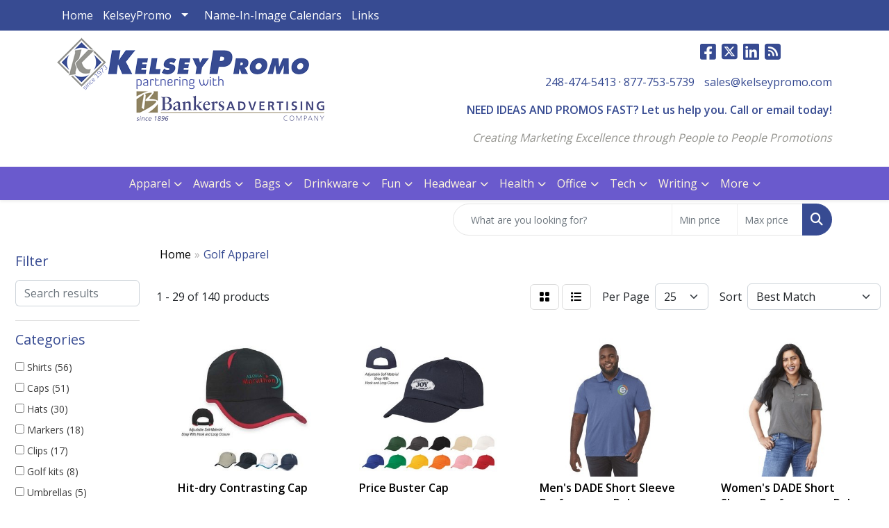

--- FILE ---
content_type: text/html
request_url: https://www.kelseypromo.com/ws/ws.dll/StartSrch?UID=218792&WENavID=19215195
body_size: 14118
content:
<!DOCTYPE html>
<html lang="en"><head>
<meta charset="utf-8">
<meta http-equiv="X-UA-Compatible" content="IE=edge">
<meta name="viewport" content="width=device-width, initial-scale=1">
<!-- The above 3 meta tags *must* come first in the head; any other head content must come *after* these tags -->


<link href="/distsite/styles/8/css/bootstrap.min.css" rel="stylesheet" />
<link href="https://fonts.googleapis.com/css?family=Open+Sans:400,600|Oswald:400,600" rel="stylesheet">
<link href="/distsite/styles/8/css/owl.carousel.min.css" rel="stylesheet">
<link href="/distsite/styles/8/css/nouislider.css" rel="stylesheet">
<!--<link href="/distsite/styles/8/css/menu.css" rel="stylesheet"/>-->
<link href="/distsite/styles/8/css/flexslider.css" rel="stylesheet">
<link href="/distsite/styles/8/css/all.min.css" rel="stylesheet">
<link href="/distsite/styles/8/css/slick/slick.css" rel="stylesheet"/>
<link href="/distsite/styles/8/css/lightbox/lightbox.css" rel="stylesheet"  />
<link href="/distsite/styles/8/css/yamm.css" rel="stylesheet" />
<!-- Custom styles for this theme -->
<link href="/we/we.dll/StyleSheet?UN=218792&Type=WETheme&TS=C45222.7292708333" rel="stylesheet">
<!-- Custom styles for this theme -->
<link href="/we/we.dll/StyleSheet?UN=218792&Type=WETheme-PS&TS=C45222.7292708333" rel="stylesheet">
<style>
html {
  scroll-padding-top: 130px;
}

.vertical-align {
    display: flex;
    align-items: center;
}

@media (min-width: 768px) {
#logo img {
margin-top: 0px;
}
}
</style>

<!-- HTML5 shim and Respond.js for IE8 support of HTML5 elements and media queries -->
<!--[if lt IE 9]>
      <script src="https://oss.maxcdn.com/html5shiv/3.7.3/html5shiv.min.js"></script>
      <script src="https://oss.maxcdn.com/respond/1.4.2/respond.min.js"></script>
    <![endif]-->

</head>

<body style="background:#fff;">


  <!-- Slide-Out Menu -->
  <div id="filter-menu" class="filter-menu">
    <button id="close-menu" class="btn-close"></button>
    <div class="menu-content">
      
<aside class="filter-sidebar">



<div class="filter-section first">
	<h2>Filter</h2>
	 <div class="input-group mb-3">
	 <input type="text" style="border-right:0;" placeholder="Search results" class="form-control text-search-within-results" name="SearchWithinResults" value="" maxlength="100" onkeyup="HandleTextFilter(event);">
	  <label class="input-group-text" style="background-color:#fff;"><a  style="display:none;" href="javascript:void(0);" class="remove-filter" data-toggle="tooltip" title="Clear" onclick="ClearTextFilter();"><i class="far fa-times" aria-hidden="true"></i> <span class="fa-sr-only">x</span></a></label>
	</div>
</div>

<a href="javascript:void(0);" class="clear-filters"  style="display:none;" onclick="ClearDrillDown();">Clear all filters</a>

<div class="filter-section" >
	<h2>Categories</h2>

	<div class="filter-list">

	 <div class="checkbox"><label><input class="filtercheckbox" type="checkbox" name="0|Shirts" ><span> Shirts (56)</span></label></div><div class="checkbox"><label><input class="filtercheckbox" type="checkbox" name="0|Caps" ><span> Caps (51)</span></label></div><div class="checkbox"><label><input class="filtercheckbox" type="checkbox" name="0|Hats" ><span> Hats (30)</span></label></div><div class="checkbox"><label><input class="filtercheckbox" type="checkbox" name="0|Markers" ><span> Markers (18)</span></label></div><div class="checkbox"><label><input class="filtercheckbox" type="checkbox" name="0|Clips" ><span> Clips (17)</span></label></div><div class="checkbox"><label><input class="filtercheckbox" type="checkbox" name="0|Golf kits" ><span> Golf kits (8)</span></label></div><div class="checkbox"><label><input class="filtercheckbox" type="checkbox" name="0|Umbrellas" ><span> Umbrellas (5)</span></label></div><div class="checkbox"><label><input class="filtercheckbox" type="checkbox" name="0|Visors" ><span> Visors (3)</span></label></div><div class="checkbox"><label><input class="filtercheckbox" type="checkbox" name="0|Uniforms" ><span> Uniforms (2)</span></label></div><div class="checkbox"><label><input class="filtercheckbox" type="checkbox" name="0|Bottles" ><span> Bottles (1)</span></label></div><div class="show-filter"><div class="checkbox"><label><input class="filtercheckbox" type="checkbox" name="0|Coats" ><span> Coats (1)</span></label></div><div class="checkbox"><label><input class="filtercheckbox" type="checkbox" name="0|Golf tools" ><span> Golf tools (1)</span></label></div><div class="checkbox"><label><input class="filtercheckbox" type="checkbox" name="0|Hoodies" ><span> Hoodies (1)</span></label></div><div class="checkbox"><label><input class="filtercheckbox" type="checkbox" name="0|Kits-other" ><span> Kits-other (1)</span></label></div><div class="checkbox"><label><input class="filtercheckbox" type="checkbox" name="0|Pants" ><span> Pants (1)</span></label></div><div class="checkbox"><label><input class="filtercheckbox" type="checkbox" name="0|Sweaters" ><span> Sweaters (1)</span></label></div><div class="checkbox"><label><input class="filtercheckbox" type="checkbox" name="0|Sweats" ><span> Sweats (1)</span></label></div></div>

		<!-- wrapper for more filters -->
        <div class="show-filter">

		</div><!-- showfilters -->

	</div>

		<a href="#" class="show-more"  >Show more</a>
</div>


<div class="filter-section" >
	<h2>Features</h2>

		<div class="filter-list">

	  		<div class="checkbox"><label><input class="filtercheckbox" type="checkbox" name="2|Hat" ><span> Hat (36)</span></label></div><div class="checkbox"><label><input class="filtercheckbox" type="checkbox" name="2|Cap" ><span> Cap (23)</span></label></div><div class="checkbox"><label><input class="filtercheckbox" type="checkbox" name="2|Headwear" ><span> Headwear (23)</span></label></div><div class="checkbox"><label><input class="filtercheckbox" type="checkbox" name="2|Ball place keeper" ><span> Ball place keeper (17)</span></label></div><div class="checkbox"><label><input class="filtercheckbox" type="checkbox" name="2|Mark ball place" ><span> Mark ball place (17)</span></label></div><div class="checkbox"><label><input class="filtercheckbox" type="checkbox" name="2|Round" ><span> Round (17)</span></label></div><div class="checkbox"><label><input class="filtercheckbox" type="checkbox" name="2|Summer" ><span> Summer (14)</span></label></div><div class="checkbox"><label><input class="filtercheckbox" type="checkbox" name="2|3/4&quot; ball placement disk" ><span> 3/4&quot; ball placement disk (11)</span></label></div><div class="checkbox"><label><input class="filtercheckbox" type="checkbox" name="2|Head" ><span> Head (11)</span></label></div><div class="checkbox"><label><input class="filtercheckbox" type="checkbox" name="2|Economy hat attachment" ><span> Economy hat attachment (9)</span></label></div><div class="show-filter"><div class="checkbox"><label><input class="filtercheckbox" type="checkbox" name="2|Golf" ><span> Golf (9)</span></label></div><div class="checkbox"><label><input class="filtercheckbox" type="checkbox" name="2|Sport" ><span> Sport (9)</span></label></div><div class="checkbox"><label><input class="filtercheckbox" type="checkbox" name="2|Pre-curved visor" ><span> Pre-curved visor (6)</span></label></div><div class="checkbox"><label><input class="filtercheckbox" type="checkbox" name="2|Adjustable" ><span> Adjustable (5)</span></label></div><div class="checkbox"><label><input class="filtercheckbox" type="checkbox" name="2|Budget" ><span> Budget (5)</span></label></div><div class="checkbox"><label><input class="filtercheckbox" type="checkbox" name="2|Cotton" ><span> Cotton (5)</span></label></div><div class="checkbox"><label><input class="filtercheckbox" type="checkbox" name="2|Low profile" ><span> Low profile (5)</span></label></div><div class="checkbox"><label><input class="filtercheckbox" type="checkbox" name="2|Saver" ><span> Saver (5)</span></label></div><div class="checkbox"><label><input class="filtercheckbox" type="checkbox" name="2|1&quot; ball placement disk" ><span> 1&quot; ball placement disk (4)</span></label></div><div class="checkbox"><label><input class="filtercheckbox" type="checkbox" name="2|6 panel" ><span> 6 panel (4)</span></label></div><div class="checkbox"><label><input class="filtercheckbox" type="checkbox" name="2|Baseball" ><span> Baseball (4)</span></label></div><div class="checkbox"><label><input class="filtercheckbox" type="checkbox" name="2|Baseball cap" ><span> Baseball cap (4)</span></label></div><div class="checkbox"><label><input class="filtercheckbox" type="checkbox" name="2|Cotton twill" ><span> Cotton twill (4)</span></label></div><div class="checkbox"><label><input class="filtercheckbox" type="checkbox" name="2|Embroidered" ><span> Embroidered (4)</span></label></div><div class="checkbox"><label><input class="filtercheckbox" type="checkbox" name="2|Embroidery" ><span> Embroidery (4)</span></label></div><div class="checkbox"><label><input class="filtercheckbox" type="checkbox" name="2|Hat attachment" ><span> Hat attachment (4)</span></label></div><div class="checkbox"><label><input class="filtercheckbox" type="checkbox" name="2|Lid" ><span> Lid (4)</span></label></div><div class="checkbox"><label><input class="filtercheckbox" type="checkbox" name="2|Magic" ><span> Magic (4)</span></label></div><div class="checkbox"><label><input class="filtercheckbox" type="checkbox" name="2|Nickel disk" ><span> Nickel disk (4)</span></label></div><div class="checkbox"><label><input class="filtercheckbox" type="checkbox" name="2|Outdoor" ><span> Outdoor (4)</span></label></div><div class="checkbox"><label><input class="filtercheckbox" type="checkbox" name="2|Retail" ><span> Retail (4)</span></label></div><div class="checkbox"><label><input class="filtercheckbox" type="checkbox" name="2|Two-tone" ><span> Two-tone (4)</span></label></div><div class="checkbox"><label><input class="filtercheckbox" type="checkbox" name="2|Brass" ><span> Brass (3)</span></label></div><div class="checkbox"><label><input class="filtercheckbox" type="checkbox" name="2|Charity tournament" ><span> Charity tournament (3)</span></label></div><div class="checkbox"><label><input class="filtercheckbox" type="checkbox" name="2|Classic hat attachment" ><span> Classic hat attachment (3)</span></label></div><div class="checkbox"><label><input class="filtercheckbox" type="checkbox" name="2|Cotton cap" ><span> Cotton cap (3)</span></label></div><div class="checkbox"><label><input class="filtercheckbox" type="checkbox" name="2|Curved visor" ><span> Curved visor (3)</span></label></div><div class="checkbox"><label><input class="filtercheckbox" type="checkbox" name="2|Duffel bag" ><span> Duffel bag (3)</span></label></div><div class="checkbox"><label><input class="filtercheckbox" type="checkbox" name="2|Golf event" ><span> Golf event (3)</span></label></div><div class="checkbox"><label><input class="filtercheckbox" type="checkbox" name="2|Golf kit" ><span> Golf kit (3)</span></label></div><div class="checkbox"><label><input class="filtercheckbox" type="checkbox" name="2|Golf set" ><span> Golf set (3)</span></label></div><div class="checkbox"><label><input class="filtercheckbox" type="checkbox" name="2|Pearl finish" ><span> Pearl finish (3)</span></label></div><div class="checkbox"><label><input class="filtercheckbox" type="checkbox" name="2|Pearl nickel finish" ><span> Pearl nickel finish (3)</span></label></div><div class="checkbox"><label><input class="filtercheckbox" type="checkbox" name="2|Visor" ><span> Visor (3)</span></label></div><div class="checkbox"><label><input class="filtercheckbox" type="checkbox" name="2|Washed" ><span> Washed (3)</span></label></div><div class="checkbox"><label><input class="filtercheckbox" type="checkbox" name="2|5 panel" ><span> 5 panel (2)</span></label></div><div class="checkbox"><label><input class="filtercheckbox" type="checkbox" name="2|6 panel hat" ><span> 6 panel hat (2)</span></label></div><div class="checkbox"><label><input class="filtercheckbox" type="checkbox" name="2|Black" ><span> Black (2)</span></label></div><div class="checkbox"><label><input class="filtercheckbox" type="checkbox" name="2|Break up" ><span> Break up (2)</span></label></div><div class="checkbox"><label><input class="filtercheckbox" type="checkbox" name="2|Cotton hat" ><span> Cotton hat (2)</span></label></div></div>

			<!-- wrapper for more filters -->
			<div class="show-filter">

			</div><!-- showfilters -->
 		</div>
		<a href="#" class="show-more"  >Show more</a>


</div>


<div class="filter-section" >
	<h2>Colors</h2>

		<div class="filter-list">

		  	<div class="checkbox"><label><input class="filtercheckbox" type="checkbox" name="1|Black" ><span> Black (79)</span></label></div><div class="checkbox"><label><input class="filtercheckbox" type="checkbox" name="1|White" ><span> White (51)</span></label></div><div class="checkbox"><label><input class="filtercheckbox" type="checkbox" name="1|Navy" ><span> Navy (33)</span></label></div><div class="checkbox"><label><input class="filtercheckbox" type="checkbox" name="1|Navy blue" ><span> Navy blue (25)</span></label></div><div class="checkbox"><label><input class="filtercheckbox" type="checkbox" name="1|Red" ><span> Red (23)</span></label></div><div class="checkbox"><label><input class="filtercheckbox" type="checkbox" name="1|Royal blue" ><span> Royal blue (19)</span></label></div><div class="checkbox"><label><input class="filtercheckbox" type="checkbox" name="1|Forest green" ><span> Forest green (16)</span></label></div><div class="checkbox"><label><input class="filtercheckbox" type="checkbox" name="1|New royal" ><span> New royal (15)</span></label></div><div class="checkbox"><label><input class="filtercheckbox" type="checkbox" name="1|Steel gray" ><span> Steel gray (15)</span></label></div><div class="checkbox"><label><input class="filtercheckbox" type="checkbox" name="1|Gray" ><span> Gray (14)</span></label></div><div class="show-filter"><div class="checkbox"><label><input class="filtercheckbox" type="checkbox" name="1|Heather charcoal" ><span> Heather charcoal (14)</span></label></div><div class="checkbox"><label><input class="filtercheckbox" type="checkbox" name="1|Heather black" ><span> Heather black (13)</span></label></div><div class="checkbox"><label><input class="filtercheckbox" type="checkbox" name="1|Heather ink blue" ><span> Heather ink blue (12)</span></label></div><div class="checkbox"><label><input class="filtercheckbox" type="checkbox" name="1|Heather light gray" ><span> Heather light gray (12)</span></label></div><div class="checkbox"><label><input class="filtercheckbox" type="checkbox" name="1|Orange" ><span> Orange (12)</span></label></div><div class="checkbox"><label><input class="filtercheckbox" type="checkbox" name="1|Team red" ><span> Team red (12)</span></label></div><div class="checkbox"><label><input class="filtercheckbox" type="checkbox" name="1|Khaki" ><span> Khaki (11)</span></label></div><div class="checkbox"><label><input class="filtercheckbox" type="checkbox" name="1|Purple" ><span> Purple (10)</span></label></div><div class="checkbox"><label><input class="filtercheckbox" type="checkbox" name="1|Maroon" ><span> Maroon (9)</span></label></div><div class="checkbox"><label><input class="filtercheckbox" type="checkbox" name="1|Carbon" ><span> Carbon (8)</span></label></div><div class="checkbox"><label><input class="filtercheckbox" type="checkbox" name="1|Heather dark charcoal" ><span> Heather dark charcoal (8)</span></label></div><div class="checkbox"><label><input class="filtercheckbox" type="checkbox" name="1|Yellow" ><span> Yellow (8)</span></label></div><div class="checkbox"><label><input class="filtercheckbox" type="checkbox" name="1|Black with black" ><span> Black with black (7)</span></label></div><div class="checkbox"><label><input class="filtercheckbox" type="checkbox" name="1|Blue" ><span> Blue (7)</span></label></div><div class="checkbox"><label><input class="filtercheckbox" type="checkbox" name="1|Heather gray" ><span> Heather gray (7)</span></label></div><div class="checkbox"><label><input class="filtercheckbox" type="checkbox" name="1|Vintage red" ><span> Vintage red (7)</span></label></div><div class="checkbox"><label><input class="filtercheckbox" type="checkbox" name="1|Aspen blue" ><span> Aspen blue (6)</span></label></div><div class="checkbox"><label><input class="filtercheckbox" type="checkbox" name="1|Black with white" ><span> Black with white (6)</span></label></div><div class="checkbox"><label><input class="filtercheckbox" type="checkbox" name="1|Black/steel gray" ><span> Black/steel gray (6)</span></label></div><div class="checkbox"><label><input class="filtercheckbox" type="checkbox" name="1|Black/white" ><span> Black/white (6)</span></label></div><div class="checkbox"><label><input class="filtercheckbox" type="checkbox" name="1|Charcoal" ><span> Charcoal (6)</span></label></div><div class="checkbox"><label><input class="filtercheckbox" type="checkbox" name="1|Green" ><span> Green (6)</span></label></div><div class="checkbox"><label><input class="filtercheckbox" type="checkbox" name="1|Navy/white" ><span> Navy/white (6)</span></label></div><div class="checkbox"><label><input class="filtercheckbox" type="checkbox" name="1|Olympic blue" ><span> Olympic blue (6)</span></label></div><div class="checkbox"><label><input class="filtercheckbox" type="checkbox" name="1|Vintage navy" ><span> Vintage navy (6)</span></label></div><div class="checkbox"><label><input class="filtercheckbox" type="checkbox" name="1|White with white" ><span> White with white (6)</span></label></div><div class="checkbox"><label><input class="filtercheckbox" type="checkbox" name="1|Gold" ><span> Gold (5)</span></label></div><div class="checkbox"><label><input class="filtercheckbox" type="checkbox" name="1|Navy blue with white" ><span> Navy blue with white (5)</span></label></div><div class="checkbox"><label><input class="filtercheckbox" type="checkbox" name="1|White with black" ><span> White with black (5)</span></label></div><div class="checkbox"><label><input class="filtercheckbox" type="checkbox" name="1|Brown" ><span> Brown (4)</span></label></div><div class="checkbox"><label><input class="filtercheckbox" type="checkbox" name="1|Burnt orange" ><span> Burnt orange (4)</span></label></div><div class="checkbox"><label><input class="filtercheckbox" type="checkbox" name="1|Dark citron green" ><span> Dark citron green (4)</span></label></div><div class="checkbox"><label><input class="filtercheckbox" type="checkbox" name="1|Gray with black" ><span> Gray with black (4)</span></label></div><div class="checkbox"><label><input class="filtercheckbox" type="checkbox" name="1|Invictus heather" ><span> Invictus heather (4)</span></label></div><div class="checkbox"><label><input class="filtercheckbox" type="checkbox" name="1|Lavender purple" ><span> Lavender purple (4)</span></label></div><div class="checkbox"><label><input class="filtercheckbox" type="checkbox" name="1|Loden" ><span> Loden (4)</span></label></div><div class="checkbox"><label><input class="filtercheckbox" type="checkbox" name="1|Olympic blue/steel gray" ><span> Olympic blue/steel gray (4)</span></label></div><div class="checkbox"><label><input class="filtercheckbox" type="checkbox" name="1|Royal" ><span> Royal (4)</span></label></div><div class="checkbox"><label><input class="filtercheckbox" type="checkbox" name="1|Royal/white" ><span> Royal/white (4)</span></label></div><div class="checkbox"><label><input class="filtercheckbox" type="checkbox" name="1|Saffron" ><span> Saffron (4)</span></label></div></div>


			<!-- wrapper for more filters -->
			<div class="show-filter">

			</div><!-- showfilters -->

		  </div>

		<a href="#" class="show-more"  >Show more</a>
</div>


<div class="filter-section"  >
	<h2>Price Range</h2>
	<div class="filter-price-wrap">
		<div class="filter-price-inner">
			<div class="input-group">
				<span class="input-group-text input-group-text-white">$</span>
				<input type="text" class="form-control form-control-sm filter-min-prices" name="min-prices" value="" placeholder="Min" onkeyup="HandlePriceFilter(event);">
			</div>
			<div class="input-group">
				<span class="input-group-text input-group-text-white">$</span>
				<input type="text" class="form-control form-control-sm filter-max-prices" name="max-prices" value="" placeholder="Max" onkeyup="HandlePriceFilter(event);">
			</div>
		</div>
		<a href="javascript:void(0)" onclick="SetPriceFilter();" ><i class="fa-solid fa-chevron-right"></i></a>
	</div>
</div>

<div class="filter-section"   >
	<h2>Quantity</h2>
	<div class="filter-price-wrap mb-2">
		<input type="text" class="form-control form-control-sm filter-quantity" value="" placeholder="Qty" onkeyup="HandleQuantityFilter(event);">
		<a href="javascript:void(0)" onclick="SetQuantityFilter();"><i class="fa-solid fa-chevron-right"></i></a>
	</div>
</div>




	</aside>

    </div>
</div>




	<div class="container-fluid">
		<div class="row">

			<div class="col-md-3 col-lg-2">
        <div class="d-none d-md-block">
          <div id="desktop-filter">
            
<aside class="filter-sidebar">



<div class="filter-section first">
	<h2>Filter</h2>
	 <div class="input-group mb-3">
	 <input type="text" style="border-right:0;" placeholder="Search results" class="form-control text-search-within-results" name="SearchWithinResults" value="" maxlength="100" onkeyup="HandleTextFilter(event);">
	  <label class="input-group-text" style="background-color:#fff;"><a  style="display:none;" href="javascript:void(0);" class="remove-filter" data-toggle="tooltip" title="Clear" onclick="ClearTextFilter();"><i class="far fa-times" aria-hidden="true"></i> <span class="fa-sr-only">x</span></a></label>
	</div>
</div>

<a href="javascript:void(0);" class="clear-filters"  style="display:none;" onclick="ClearDrillDown();">Clear all filters</a>

<div class="filter-section" >
	<h2>Categories</h2>

	<div class="filter-list">

	 <div class="checkbox"><label><input class="filtercheckbox" type="checkbox" name="0|Shirts" ><span> Shirts (56)</span></label></div><div class="checkbox"><label><input class="filtercheckbox" type="checkbox" name="0|Caps" ><span> Caps (51)</span></label></div><div class="checkbox"><label><input class="filtercheckbox" type="checkbox" name="0|Hats" ><span> Hats (30)</span></label></div><div class="checkbox"><label><input class="filtercheckbox" type="checkbox" name="0|Markers" ><span> Markers (18)</span></label></div><div class="checkbox"><label><input class="filtercheckbox" type="checkbox" name="0|Clips" ><span> Clips (17)</span></label></div><div class="checkbox"><label><input class="filtercheckbox" type="checkbox" name="0|Golf kits" ><span> Golf kits (8)</span></label></div><div class="checkbox"><label><input class="filtercheckbox" type="checkbox" name="0|Umbrellas" ><span> Umbrellas (5)</span></label></div><div class="checkbox"><label><input class="filtercheckbox" type="checkbox" name="0|Visors" ><span> Visors (3)</span></label></div><div class="checkbox"><label><input class="filtercheckbox" type="checkbox" name="0|Uniforms" ><span> Uniforms (2)</span></label></div><div class="checkbox"><label><input class="filtercheckbox" type="checkbox" name="0|Bottles" ><span> Bottles (1)</span></label></div><div class="show-filter"><div class="checkbox"><label><input class="filtercheckbox" type="checkbox" name="0|Coats" ><span> Coats (1)</span></label></div><div class="checkbox"><label><input class="filtercheckbox" type="checkbox" name="0|Golf tools" ><span> Golf tools (1)</span></label></div><div class="checkbox"><label><input class="filtercheckbox" type="checkbox" name="0|Hoodies" ><span> Hoodies (1)</span></label></div><div class="checkbox"><label><input class="filtercheckbox" type="checkbox" name="0|Kits-other" ><span> Kits-other (1)</span></label></div><div class="checkbox"><label><input class="filtercheckbox" type="checkbox" name="0|Pants" ><span> Pants (1)</span></label></div><div class="checkbox"><label><input class="filtercheckbox" type="checkbox" name="0|Sweaters" ><span> Sweaters (1)</span></label></div><div class="checkbox"><label><input class="filtercheckbox" type="checkbox" name="0|Sweats" ><span> Sweats (1)</span></label></div></div>

		<!-- wrapper for more filters -->
        <div class="show-filter">

		</div><!-- showfilters -->

	</div>

		<a href="#" class="show-more"  >Show more</a>
</div>


<div class="filter-section" >
	<h2>Features</h2>

		<div class="filter-list">

	  		<div class="checkbox"><label><input class="filtercheckbox" type="checkbox" name="2|Hat" ><span> Hat (36)</span></label></div><div class="checkbox"><label><input class="filtercheckbox" type="checkbox" name="2|Cap" ><span> Cap (23)</span></label></div><div class="checkbox"><label><input class="filtercheckbox" type="checkbox" name="2|Headwear" ><span> Headwear (23)</span></label></div><div class="checkbox"><label><input class="filtercheckbox" type="checkbox" name="2|Ball place keeper" ><span> Ball place keeper (17)</span></label></div><div class="checkbox"><label><input class="filtercheckbox" type="checkbox" name="2|Mark ball place" ><span> Mark ball place (17)</span></label></div><div class="checkbox"><label><input class="filtercheckbox" type="checkbox" name="2|Round" ><span> Round (17)</span></label></div><div class="checkbox"><label><input class="filtercheckbox" type="checkbox" name="2|Summer" ><span> Summer (14)</span></label></div><div class="checkbox"><label><input class="filtercheckbox" type="checkbox" name="2|3/4&quot; ball placement disk" ><span> 3/4&quot; ball placement disk (11)</span></label></div><div class="checkbox"><label><input class="filtercheckbox" type="checkbox" name="2|Head" ><span> Head (11)</span></label></div><div class="checkbox"><label><input class="filtercheckbox" type="checkbox" name="2|Economy hat attachment" ><span> Economy hat attachment (9)</span></label></div><div class="show-filter"><div class="checkbox"><label><input class="filtercheckbox" type="checkbox" name="2|Golf" ><span> Golf (9)</span></label></div><div class="checkbox"><label><input class="filtercheckbox" type="checkbox" name="2|Sport" ><span> Sport (9)</span></label></div><div class="checkbox"><label><input class="filtercheckbox" type="checkbox" name="2|Pre-curved visor" ><span> Pre-curved visor (6)</span></label></div><div class="checkbox"><label><input class="filtercheckbox" type="checkbox" name="2|Adjustable" ><span> Adjustable (5)</span></label></div><div class="checkbox"><label><input class="filtercheckbox" type="checkbox" name="2|Budget" ><span> Budget (5)</span></label></div><div class="checkbox"><label><input class="filtercheckbox" type="checkbox" name="2|Cotton" ><span> Cotton (5)</span></label></div><div class="checkbox"><label><input class="filtercheckbox" type="checkbox" name="2|Low profile" ><span> Low profile (5)</span></label></div><div class="checkbox"><label><input class="filtercheckbox" type="checkbox" name="2|Saver" ><span> Saver (5)</span></label></div><div class="checkbox"><label><input class="filtercheckbox" type="checkbox" name="2|1&quot; ball placement disk" ><span> 1&quot; ball placement disk (4)</span></label></div><div class="checkbox"><label><input class="filtercheckbox" type="checkbox" name="2|6 panel" ><span> 6 panel (4)</span></label></div><div class="checkbox"><label><input class="filtercheckbox" type="checkbox" name="2|Baseball" ><span> Baseball (4)</span></label></div><div class="checkbox"><label><input class="filtercheckbox" type="checkbox" name="2|Baseball cap" ><span> Baseball cap (4)</span></label></div><div class="checkbox"><label><input class="filtercheckbox" type="checkbox" name="2|Cotton twill" ><span> Cotton twill (4)</span></label></div><div class="checkbox"><label><input class="filtercheckbox" type="checkbox" name="2|Embroidered" ><span> Embroidered (4)</span></label></div><div class="checkbox"><label><input class="filtercheckbox" type="checkbox" name="2|Embroidery" ><span> Embroidery (4)</span></label></div><div class="checkbox"><label><input class="filtercheckbox" type="checkbox" name="2|Hat attachment" ><span> Hat attachment (4)</span></label></div><div class="checkbox"><label><input class="filtercheckbox" type="checkbox" name="2|Lid" ><span> Lid (4)</span></label></div><div class="checkbox"><label><input class="filtercheckbox" type="checkbox" name="2|Magic" ><span> Magic (4)</span></label></div><div class="checkbox"><label><input class="filtercheckbox" type="checkbox" name="2|Nickel disk" ><span> Nickel disk (4)</span></label></div><div class="checkbox"><label><input class="filtercheckbox" type="checkbox" name="2|Outdoor" ><span> Outdoor (4)</span></label></div><div class="checkbox"><label><input class="filtercheckbox" type="checkbox" name="2|Retail" ><span> Retail (4)</span></label></div><div class="checkbox"><label><input class="filtercheckbox" type="checkbox" name="2|Two-tone" ><span> Two-tone (4)</span></label></div><div class="checkbox"><label><input class="filtercheckbox" type="checkbox" name="2|Brass" ><span> Brass (3)</span></label></div><div class="checkbox"><label><input class="filtercheckbox" type="checkbox" name="2|Charity tournament" ><span> Charity tournament (3)</span></label></div><div class="checkbox"><label><input class="filtercheckbox" type="checkbox" name="2|Classic hat attachment" ><span> Classic hat attachment (3)</span></label></div><div class="checkbox"><label><input class="filtercheckbox" type="checkbox" name="2|Cotton cap" ><span> Cotton cap (3)</span></label></div><div class="checkbox"><label><input class="filtercheckbox" type="checkbox" name="2|Curved visor" ><span> Curved visor (3)</span></label></div><div class="checkbox"><label><input class="filtercheckbox" type="checkbox" name="2|Duffel bag" ><span> Duffel bag (3)</span></label></div><div class="checkbox"><label><input class="filtercheckbox" type="checkbox" name="2|Golf event" ><span> Golf event (3)</span></label></div><div class="checkbox"><label><input class="filtercheckbox" type="checkbox" name="2|Golf kit" ><span> Golf kit (3)</span></label></div><div class="checkbox"><label><input class="filtercheckbox" type="checkbox" name="2|Golf set" ><span> Golf set (3)</span></label></div><div class="checkbox"><label><input class="filtercheckbox" type="checkbox" name="2|Pearl finish" ><span> Pearl finish (3)</span></label></div><div class="checkbox"><label><input class="filtercheckbox" type="checkbox" name="2|Pearl nickel finish" ><span> Pearl nickel finish (3)</span></label></div><div class="checkbox"><label><input class="filtercheckbox" type="checkbox" name="2|Visor" ><span> Visor (3)</span></label></div><div class="checkbox"><label><input class="filtercheckbox" type="checkbox" name="2|Washed" ><span> Washed (3)</span></label></div><div class="checkbox"><label><input class="filtercheckbox" type="checkbox" name="2|5 panel" ><span> 5 panel (2)</span></label></div><div class="checkbox"><label><input class="filtercheckbox" type="checkbox" name="2|6 panel hat" ><span> 6 panel hat (2)</span></label></div><div class="checkbox"><label><input class="filtercheckbox" type="checkbox" name="2|Black" ><span> Black (2)</span></label></div><div class="checkbox"><label><input class="filtercheckbox" type="checkbox" name="2|Break up" ><span> Break up (2)</span></label></div><div class="checkbox"><label><input class="filtercheckbox" type="checkbox" name="2|Cotton hat" ><span> Cotton hat (2)</span></label></div></div>

			<!-- wrapper for more filters -->
			<div class="show-filter">

			</div><!-- showfilters -->
 		</div>
		<a href="#" class="show-more"  >Show more</a>


</div>


<div class="filter-section" >
	<h2>Colors</h2>

		<div class="filter-list">

		  	<div class="checkbox"><label><input class="filtercheckbox" type="checkbox" name="1|Black" ><span> Black (79)</span></label></div><div class="checkbox"><label><input class="filtercheckbox" type="checkbox" name="1|White" ><span> White (51)</span></label></div><div class="checkbox"><label><input class="filtercheckbox" type="checkbox" name="1|Navy" ><span> Navy (33)</span></label></div><div class="checkbox"><label><input class="filtercheckbox" type="checkbox" name="1|Navy blue" ><span> Navy blue (25)</span></label></div><div class="checkbox"><label><input class="filtercheckbox" type="checkbox" name="1|Red" ><span> Red (23)</span></label></div><div class="checkbox"><label><input class="filtercheckbox" type="checkbox" name="1|Royal blue" ><span> Royal blue (19)</span></label></div><div class="checkbox"><label><input class="filtercheckbox" type="checkbox" name="1|Forest green" ><span> Forest green (16)</span></label></div><div class="checkbox"><label><input class="filtercheckbox" type="checkbox" name="1|New royal" ><span> New royal (15)</span></label></div><div class="checkbox"><label><input class="filtercheckbox" type="checkbox" name="1|Steel gray" ><span> Steel gray (15)</span></label></div><div class="checkbox"><label><input class="filtercheckbox" type="checkbox" name="1|Gray" ><span> Gray (14)</span></label></div><div class="show-filter"><div class="checkbox"><label><input class="filtercheckbox" type="checkbox" name="1|Heather charcoal" ><span> Heather charcoal (14)</span></label></div><div class="checkbox"><label><input class="filtercheckbox" type="checkbox" name="1|Heather black" ><span> Heather black (13)</span></label></div><div class="checkbox"><label><input class="filtercheckbox" type="checkbox" name="1|Heather ink blue" ><span> Heather ink blue (12)</span></label></div><div class="checkbox"><label><input class="filtercheckbox" type="checkbox" name="1|Heather light gray" ><span> Heather light gray (12)</span></label></div><div class="checkbox"><label><input class="filtercheckbox" type="checkbox" name="1|Orange" ><span> Orange (12)</span></label></div><div class="checkbox"><label><input class="filtercheckbox" type="checkbox" name="1|Team red" ><span> Team red (12)</span></label></div><div class="checkbox"><label><input class="filtercheckbox" type="checkbox" name="1|Khaki" ><span> Khaki (11)</span></label></div><div class="checkbox"><label><input class="filtercheckbox" type="checkbox" name="1|Purple" ><span> Purple (10)</span></label></div><div class="checkbox"><label><input class="filtercheckbox" type="checkbox" name="1|Maroon" ><span> Maroon (9)</span></label></div><div class="checkbox"><label><input class="filtercheckbox" type="checkbox" name="1|Carbon" ><span> Carbon (8)</span></label></div><div class="checkbox"><label><input class="filtercheckbox" type="checkbox" name="1|Heather dark charcoal" ><span> Heather dark charcoal (8)</span></label></div><div class="checkbox"><label><input class="filtercheckbox" type="checkbox" name="1|Yellow" ><span> Yellow (8)</span></label></div><div class="checkbox"><label><input class="filtercheckbox" type="checkbox" name="1|Black with black" ><span> Black with black (7)</span></label></div><div class="checkbox"><label><input class="filtercheckbox" type="checkbox" name="1|Blue" ><span> Blue (7)</span></label></div><div class="checkbox"><label><input class="filtercheckbox" type="checkbox" name="1|Heather gray" ><span> Heather gray (7)</span></label></div><div class="checkbox"><label><input class="filtercheckbox" type="checkbox" name="1|Vintage red" ><span> Vintage red (7)</span></label></div><div class="checkbox"><label><input class="filtercheckbox" type="checkbox" name="1|Aspen blue" ><span> Aspen blue (6)</span></label></div><div class="checkbox"><label><input class="filtercheckbox" type="checkbox" name="1|Black with white" ><span> Black with white (6)</span></label></div><div class="checkbox"><label><input class="filtercheckbox" type="checkbox" name="1|Black/steel gray" ><span> Black/steel gray (6)</span></label></div><div class="checkbox"><label><input class="filtercheckbox" type="checkbox" name="1|Black/white" ><span> Black/white (6)</span></label></div><div class="checkbox"><label><input class="filtercheckbox" type="checkbox" name="1|Charcoal" ><span> Charcoal (6)</span></label></div><div class="checkbox"><label><input class="filtercheckbox" type="checkbox" name="1|Green" ><span> Green (6)</span></label></div><div class="checkbox"><label><input class="filtercheckbox" type="checkbox" name="1|Navy/white" ><span> Navy/white (6)</span></label></div><div class="checkbox"><label><input class="filtercheckbox" type="checkbox" name="1|Olympic blue" ><span> Olympic blue (6)</span></label></div><div class="checkbox"><label><input class="filtercheckbox" type="checkbox" name="1|Vintage navy" ><span> Vintage navy (6)</span></label></div><div class="checkbox"><label><input class="filtercheckbox" type="checkbox" name="1|White with white" ><span> White with white (6)</span></label></div><div class="checkbox"><label><input class="filtercheckbox" type="checkbox" name="1|Gold" ><span> Gold (5)</span></label></div><div class="checkbox"><label><input class="filtercheckbox" type="checkbox" name="1|Navy blue with white" ><span> Navy blue with white (5)</span></label></div><div class="checkbox"><label><input class="filtercheckbox" type="checkbox" name="1|White with black" ><span> White with black (5)</span></label></div><div class="checkbox"><label><input class="filtercheckbox" type="checkbox" name="1|Brown" ><span> Brown (4)</span></label></div><div class="checkbox"><label><input class="filtercheckbox" type="checkbox" name="1|Burnt orange" ><span> Burnt orange (4)</span></label></div><div class="checkbox"><label><input class="filtercheckbox" type="checkbox" name="1|Dark citron green" ><span> Dark citron green (4)</span></label></div><div class="checkbox"><label><input class="filtercheckbox" type="checkbox" name="1|Gray with black" ><span> Gray with black (4)</span></label></div><div class="checkbox"><label><input class="filtercheckbox" type="checkbox" name="1|Invictus heather" ><span> Invictus heather (4)</span></label></div><div class="checkbox"><label><input class="filtercheckbox" type="checkbox" name="1|Lavender purple" ><span> Lavender purple (4)</span></label></div><div class="checkbox"><label><input class="filtercheckbox" type="checkbox" name="1|Loden" ><span> Loden (4)</span></label></div><div class="checkbox"><label><input class="filtercheckbox" type="checkbox" name="1|Olympic blue/steel gray" ><span> Olympic blue/steel gray (4)</span></label></div><div class="checkbox"><label><input class="filtercheckbox" type="checkbox" name="1|Royal" ><span> Royal (4)</span></label></div><div class="checkbox"><label><input class="filtercheckbox" type="checkbox" name="1|Royal/white" ><span> Royal/white (4)</span></label></div><div class="checkbox"><label><input class="filtercheckbox" type="checkbox" name="1|Saffron" ><span> Saffron (4)</span></label></div></div>


			<!-- wrapper for more filters -->
			<div class="show-filter">

			</div><!-- showfilters -->

		  </div>

		<a href="#" class="show-more"  >Show more</a>
</div>


<div class="filter-section"  >
	<h2>Price Range</h2>
	<div class="filter-price-wrap">
		<div class="filter-price-inner">
			<div class="input-group">
				<span class="input-group-text input-group-text-white">$</span>
				<input type="text" class="form-control form-control-sm filter-min-prices" name="min-prices" value="" placeholder="Min" onkeyup="HandlePriceFilter(event);">
			</div>
			<div class="input-group">
				<span class="input-group-text input-group-text-white">$</span>
				<input type="text" class="form-control form-control-sm filter-max-prices" name="max-prices" value="" placeholder="Max" onkeyup="HandlePriceFilter(event);">
			</div>
		</div>
		<a href="javascript:void(0)" onclick="SetPriceFilter();" ><i class="fa-solid fa-chevron-right"></i></a>
	</div>
</div>

<div class="filter-section"   >
	<h2>Quantity</h2>
	<div class="filter-price-wrap mb-2">
		<input type="text" class="form-control form-control-sm filter-quantity" value="" placeholder="Qty" onkeyup="HandleQuantityFilter(event);">
		<a href="javascript:void(0)" onclick="SetQuantityFilter();"><i class="fa-solid fa-chevron-right"></i></a>
	</div>
</div>




	</aside>

          </div>
        </div>
			</div>

			<div class="col-md-9 col-lg-10">
				

				<ol class="breadcrumb"  >
              		<li><a href="https://www.kelseypromo.com" target="_top">Home</a></li>
             	 	<li class="active">Golf Apparel</li>
            	</ol>




				<div id="product-list-controls">

				
						<div class="d-flex align-items-center justify-content-between">
							<div class="d-none d-md-block me-3">
								1 - 29 of  140 <span class="d-none d-lg-inline">products</span>
							</div>
					  
						  <!-- Right Aligned Controls -->
						  <div class="product-controls-right d-flex align-items-center">
       
              <button id="show-filter-button" class="btn btn-control d-block d-md-none"><i class="fa-solid fa-filter" aria-hidden="true"></i></button>

							
							<span class="me-3">
								<a href="/ws/ws.dll/StartSrch?UID=218792&WENavID=19215195&View=T&ST=26012118070943453196182231" class="btn btn-control grid" title="Change to Grid View"><i class="fa-solid fa-grid-2" aria-hidden="true"></i>  <span class="fa-sr-only">Grid</span></a>
								<a href="/ws/ws.dll/StartSrch?UID=218792&WENavID=19215195&View=L&ST=26012118070943453196182231" class="btn btn-control" title="Change to List View"><i class="fa-solid fa-list"></i> <span class="fa-sr-only">List</span></a>
							</span>
							
					  
							<!-- Number of Items Per Page -->
							<div class="me-2 d-none d-lg-block">
								<label>Per Page</label>
							</div>
							<div class="me-3 d-none d-md-block">
								<select class="form-select notranslate" onchange="GoToNewURL(this);" aria-label="Items per page">
									<option value="/ws/ws.dll/StartSrch?UID=218792&WENavID=19215195&ST=26012118070943453196182231&PPP=10" >10</option><option value="/ws/ws.dll/StartSrch?UID=218792&WENavID=19215195&ST=26012118070943453196182231&PPP=25" selected>25</option><option value="/ws/ws.dll/StartSrch?UID=218792&WENavID=19215195&ST=26012118070943453196182231&PPP=50" >50</option><option value="/ws/ws.dll/StartSrch?UID=218792&WENavID=19215195&ST=26012118070943453196182231&PPP=100" >100</option><option value="/ws/ws.dll/StartSrch?UID=218792&WENavID=19215195&ST=26012118070943453196182231&PPP=250" >250</option>
								
								</select>
							</div>
					  
							<!-- Sort By -->
							<div class="d-none d-lg-block me-2">
								<label>Sort</label>
							</div>
							<div>
								<select class="form-select" onchange="GoToNewURL(this);">
									<option value="/ws/ws.dll/StartSrch?UID=218792&WENavID=19215195&Sort=0">Best Match</option><option value="/ws/ws.dll/StartSrch?UID=218792&WENavID=19215195&Sort=3">Most Popular</option><option value="/ws/ws.dll/StartSrch?UID=218792&WENavID=19215195&Sort=1">Price (Low to High)</option><option value="/ws/ws.dll/StartSrch?UID=218792&WENavID=19215195&Sort=2">Price (High to Low)</option>
								 </select>
							</div>
						  </div>
						</div>

			  </div>

				<!-- Product Results List -->
				<ul class="thumbnail-list"><a name="0" href="#" alt="Item 0"></a>
<li>
 <a href="https://www.kelseypromo.com/p/VWAJV-DMWIJ/hit-dry-contrasting-cap" target="_parent" alt="Hit-dry Contrasting Cap">
 <div class="pr-list-grid">
		<img class="img-responsive" src="/ws/ws.dll/QPic?SN=56780&P=731596929&I=0&PX=300" alt="Hit-dry Contrasting Cap">
		<p class="pr-name">Hit-dry Contrasting Cap</p>
		<div class="pr-meta-row">
			<div class="product-reviews"  style="display:none;">
				<div class="rating-stars">
				<i class="fa-solid fa-star-sharp" aria-hidden="true"></i><i class="fa-solid fa-star-sharp" aria-hidden="true"></i><i class="fa-solid fa-star-sharp" aria-hidden="true"></i><i class="fa-solid fa-star-sharp" aria-hidden="true"></i><i class="fa-solid fa-star-sharp" aria-hidden="true"></i>
				</div>
				<span class="rating-count">(0)</span>
			</div>
			
		</div>
		<p class="pr-number"  style="display:none;" ><span class="notranslate">Item #VWAJV-DMWIJ</span></p>
		<p class="pr-price"  ><span class="notranslate">$8.79</span> - <span class="notranslate">$13.37</span></p>
 </div>
 </a>
</li>
<a name="1" href="#" alt="Item 1"></a>
<li>
 <a href="https://www.kelseypromo.com/p/GBXGU-PPEZY/price-buster-cap" target="_parent" alt="Price Buster Cap">
 <div class="pr-list-grid">
		<img class="img-responsive" src="/ws/ws.dll/QPic?SN=56780&P=757121658&I=0&PX=300" alt="Price Buster Cap">
		<p class="pr-name">Price Buster Cap</p>
		<div class="pr-meta-row">
			<div class="product-reviews"  style="display:none;">
				<div class="rating-stars">
				<i class="fa-solid fa-star-sharp" aria-hidden="true"></i><i class="fa-solid fa-star-sharp" aria-hidden="true"></i><i class="fa-solid fa-star-sharp" aria-hidden="true"></i><i class="fa-solid fa-star-sharp" aria-hidden="true"></i><i class="fa-solid fa-star-sharp" aria-hidden="true"></i>
				</div>
				<span class="rating-count">(0)</span>
			</div>
			
		</div>
		<p class="pr-number"  style="display:none;" ><span class="notranslate">Item #GBXGU-PPEZY</span></p>
		<p class="pr-price"  ><span class="notranslate">$7.49</span></p>
 </div>
 </a>
</li>
<a name="2" href="#" alt="Item 2"></a>
<li>
 <a href="https://www.kelseypromo.com/p/OCTHN-PJKZH/mens-dade-short-sleeve-performance-polo" target="_parent" alt="Men's DADE Short Sleeve Performance Polo">
 <div class="pr-list-grid">
		<img class="img-responsive" src="/ws/ws.dll/QPic?SN=52344&P=367020241&I=0&PX=300" alt="Men's DADE Short Sleeve Performance Polo">
		<p class="pr-name">Men's DADE Short Sleeve Performance Polo</p>
		<div class="pr-meta-row">
			<div class="product-reviews"  style="display:none;">
				<div class="rating-stars">
				<i class="fa-solid fa-star-sharp" aria-hidden="true"></i><i class="fa-solid fa-star-sharp" aria-hidden="true"></i><i class="fa-solid fa-star-sharp" aria-hidden="true"></i><i class="fa-solid fa-star-sharp" aria-hidden="true"></i><i class="fa-solid fa-star-sharp" aria-hidden="true"></i>
				</div>
				<span class="rating-count">(0)</span>
			</div>
			
		</div>
		<p class="pr-number"  style="display:none;" ><span class="notranslate">Item #OCTHN-PJKZH</span></p>
		<p class="pr-price"  ><span class="notranslate">$19.17</span> - <span class="notranslate">$27.32</span></p>
 </div>
 </a>
</li>
<a name="3" href="#" alt="Item 3"></a>
<li>
 <a href="https://www.kelseypromo.com/p/SCWFT-PJLLV/womens-dade-short-sleeve-performance-polo" target="_parent" alt="Women's DADE Short Sleeve Performance Polo">
 <div class="pr-list-grid">
		<img class="img-responsive" src="/ws/ws.dll/QPic?SN=52344&P=927020567&I=0&PX=300" alt="Women's DADE Short Sleeve Performance Polo">
		<p class="pr-name">Women's DADE Short Sleeve Performance Polo</p>
		<div class="pr-meta-row">
			<div class="product-reviews"  style="display:none;">
				<div class="rating-stars">
				<i class="fa-solid fa-star-sharp" aria-hidden="true"></i><i class="fa-solid fa-star-sharp" aria-hidden="true"></i><i class="fa-solid fa-star-sharp" aria-hidden="true"></i><i class="fa-solid fa-star-sharp" aria-hidden="true"></i><i class="fa-solid fa-star-sharp" aria-hidden="true"></i>
				</div>
				<span class="rating-count">(0)</span>
			</div>
			
		</div>
		<p class="pr-number"  style="display:none;" ><span class="notranslate">Item #SCWFT-PJLLV</span></p>
		<p class="pr-price"  ><span class="notranslate">$19.17</span> - <span class="notranslate">$27.32</span></p>
 </div>
 </a>
</li>
<a name="4" href="#" alt="Item 4"></a>
<li>
 <a href="https://www.kelseypromo.com/p/CBWKO-QRQLC/cap-america-flex-fit-perforated-cap" target="_parent" alt="Cap America Flex Fit Perforated Cap">
 <div class="pr-list-grid">
		<img class="img-responsive" src="/ws/ws.dll/QPic?SN=57040&P=987621512&I=0&PX=300" alt="Cap America Flex Fit Perforated Cap">
		<p class="pr-name">Cap America Flex Fit Perforated Cap</p>
		<div class="pr-meta-row">
			<div class="product-reviews"  style="display:none;">
				<div class="rating-stars">
				<i class="fa-solid fa-star-sharp" aria-hidden="true"></i><i class="fa-solid fa-star-sharp" aria-hidden="true"></i><i class="fa-solid fa-star-sharp" aria-hidden="true"></i><i class="fa-solid fa-star-sharp" aria-hidden="true"></i><i class="fa-solid fa-star-sharp" aria-hidden="true"></i>
				</div>
				<span class="rating-count">(0)</span>
			</div>
			
		</div>
		<p class="pr-number"  style="display:none;" ><span class="notranslate">Item #CBWKO-QRQLC</span></p>
		<p class="pr-price"  ><span class="notranslate">$24.40</span> - <span class="notranslate">$27.40</span></p>
 </div>
 </a>
</li>
<a name="5" href="#" alt="Item 5"></a>
<li>
 <a href="https://www.kelseypromo.com/p/ECTHU-PJKZO/mens-mori-long-sleeve-performance-polo" target="_parent" alt="Men's MORI Long Sleeve Performance Polo">
 <div class="pr-list-grid">
		<img class="img-responsive" src="/ws/ws.dll/QPic?SN=52344&P=167020248&I=0&PX=300" alt="Men's MORI Long Sleeve Performance Polo">
		<p class="pr-name">Men's MORI Long Sleeve Performance Polo</p>
		<div class="pr-meta-row">
			<div class="product-reviews"  style="display:none;">
				<div class="rating-stars">
				<i class="fa-solid fa-star-sharp" aria-hidden="true"></i><i class="fa-solid fa-star-sharp" aria-hidden="true"></i><i class="fa-solid fa-star-sharp" aria-hidden="true"></i><i class="fa-solid fa-star-sharp" aria-hidden="true"></i><i class="fa-solid fa-star-sharp" aria-hidden="true"></i>
				</div>
				<span class="rating-count">(0)</span>
			</div>
			
		</div>
		<p class="pr-number"  style="display:none;" ><span class="notranslate">Item #ECTHU-PJKZO</span></p>
		<p class="pr-price"  ><span class="notranslate">$30.88</span> - <span class="notranslate">$42.52</span></p>
 </div>
 </a>
</li>
<a name="6" href="#" alt="Item 6"></a>
<li>
 <a href="https://www.kelseypromo.com/p/KZZLO-RAWNA/cap-america-perforated-performance-snap-back-cap" target="_parent" alt="Cap America Perforated Performance Snap Back Cap">
 <div class="pr-list-grid">
		<img class="img-responsive" src="/ws/ws.dll/QPic?SN=52344&P=547783802&I=0&PX=300" alt="Cap America Perforated Performance Snap Back Cap">
		<p class="pr-name">Cap America Perforated Performance Snap Back Cap</p>
		<div class="pr-meta-row">
			<div class="product-reviews"  style="display:none;">
				<div class="rating-stars">
				<i class="fa-solid fa-star-sharp" aria-hidden="true"></i><i class="fa-solid fa-star-sharp" aria-hidden="true"></i><i class="fa-solid fa-star-sharp" aria-hidden="true"></i><i class="fa-solid fa-star-sharp" aria-hidden="true"></i><i class="fa-solid fa-star-sharp" aria-hidden="true"></i>
				</div>
				<span class="rating-count">(0)</span>
			</div>
			
		</div>
		<p class="pr-number"  style="display:none;" ><span class="notranslate">Item #KZZLO-RAWNA</span></p>
		<p class="pr-price"  ><span class="notranslate">$23.90</span> - <span class="notranslate">$26.10</span></p>
 </div>
 </a>
</li>
<a name="7" href="#" alt="Item 7"></a>
<li>
 <a href="https://www.kelseypromo.com/p/BCTDV-PJLBD/mens-otis-short-sleeve-performance-polo" target="_parent" alt="Men's OTIS Short Sleeve Performance Polo">
 <div class="pr-list-grid">
		<img class="img-responsive" src="/ws/ws.dll/QPic?SN=52344&P=587020289&I=0&PX=300" alt="Men's OTIS Short Sleeve Performance Polo">
		<p class="pr-name">Men's OTIS Short Sleeve Performance Polo</p>
		<div class="pr-meta-row">
			<div class="product-reviews"  style="display:none;">
				<div class="rating-stars">
				<i class="fa-solid fa-star-sharp" aria-hidden="true"></i><i class="fa-solid fa-star-sharp" aria-hidden="true"></i><i class="fa-solid fa-star-sharp" aria-hidden="true"></i><i class="fa-solid fa-star-sharp" aria-hidden="true"></i><i class="fa-solid fa-star-sharp" aria-hidden="true"></i>
				</div>
				<span class="rating-count">(0)</span>
			</div>
			
		</div>
		<p class="pr-number"  style="display:none;" ><span class="notranslate">Item #BCTDV-PJLBD</span></p>
		<p class="pr-price"  ><span class="notranslate">$28.00</span> - <span class="notranslate">$40.16</span></p>
 </div>
 </a>
</li>
<a name="8" href="#" alt="Item 8"></a>
<li>
 <a href="https://www.kelseypromo.com/p/PCWGT-PJLLL/womens-mori-long-sleeve-performance-polo" target="_parent" alt="Women's MORI Long Sleeve Performance Polo">
 <div class="pr-list-grid">
		<img class="img-responsive" src="/ws/ws.dll/QPic?SN=52344&P=997020557&I=0&PX=300" alt="Women's MORI Long Sleeve Performance Polo">
		<p class="pr-name">Women's MORI Long Sleeve Performance Polo</p>
		<div class="pr-meta-row">
			<div class="product-reviews"  style="display:none;">
				<div class="rating-stars">
				<i class="fa-solid fa-star-sharp" aria-hidden="true"></i><i class="fa-solid fa-star-sharp" aria-hidden="true"></i><i class="fa-solid fa-star-sharp" aria-hidden="true"></i><i class="fa-solid fa-star-sharp" aria-hidden="true"></i><i class="fa-solid fa-star-sharp" aria-hidden="true"></i>
				</div>
				<span class="rating-count">(0)</span>
			</div>
			
		</div>
		<p class="pr-number"  style="display:none;" ><span class="notranslate">Item #PCWGT-PJLLL</span></p>
		<p class="pr-price"  ><span class="notranslate">$30.88</span> - <span class="notranslate">$42.52</span></p>
 </div>
 </a>
</li>
<a name="9" href="#" alt="Item 9"></a>
<li>
 <a href="https://www.kelseypromo.com/p/VTAKV-MAJET/cotton-twill-mesh-back-cap" target="_parent" alt="Cotton Twill Mesh Back Cap">
 <div class="pr-list-grid">
		<img class="img-responsive" src="/ws/ws.dll/QPic?SN=56780&P=965489919&I=0&PX=300" alt="Cotton Twill Mesh Back Cap">
		<p class="pr-name">Cotton Twill Mesh Back Cap</p>
		<div class="pr-meta-row">
			<div class="product-reviews"  style="display:none;">
				<div class="rating-stars">
				<i class="fa-solid fa-star-sharp active" aria-hidden="true"></i><i class="fa-solid fa-star-sharp active" aria-hidden="true"></i><i class="fa-solid fa-star-sharp active" aria-hidden="true"></i><i class="fa-solid fa-star-sharp active" aria-hidden="true"></i><i class="fa-solid fa-star-sharp" aria-hidden="true"></i>
				</div>
				<span class="rating-count">(1)</span>
			</div>
			
		</div>
		<p class="pr-number"  style="display:none;" ><span class="notranslate">Item #VTAKV-MAJET</span></p>
		<p class="pr-price"  ><span class="notranslate">$8.99</span> - <span class="notranslate">$13.67</span></p>
 </div>
 </a>
</li>
<a name="10" href="#" alt="Item 10"></a>
<li>
 <a href="https://www.kelseypromo.com/p/DCTIQ-PJKZA/mens-taza-performance-knit-quarter-zip-with-thumb-holes" target="_parent" alt="Men's TAZA Performance Knit Quarter Zip with Thumb Holes">
 <div class="pr-list-grid">
		<img class="img-responsive" src="/ws/ws.dll/QPic?SN=52344&P=537020234&I=0&PX=300" alt="Men's TAZA Performance Knit Quarter Zip with Thumb Holes">
		<p class="pr-name">Men's TAZA Performance Knit Quarter Zip with Thumb Holes</p>
		<div class="pr-meta-row">
			<div class="product-reviews"  style="display:none;">
				<div class="rating-stars">
				<i class="fa-solid fa-star-sharp" aria-hidden="true"></i><i class="fa-solid fa-star-sharp" aria-hidden="true"></i><i class="fa-solid fa-star-sharp" aria-hidden="true"></i><i class="fa-solid fa-star-sharp" aria-hidden="true"></i><i class="fa-solid fa-star-sharp" aria-hidden="true"></i>
				</div>
				<span class="rating-count">(0)</span>
			</div>
			
		</div>
		<p class="pr-number"  style="display:none;" ><span class="notranslate">Item #DCTIQ-PJKZA</span></p>
		<p class="pr-price"  ><span class="notranslate">$36.33</span> - <span class="notranslate">$50.04</span></p>
 </div>
 </a>
</li>
<a name="11" href="#" alt="Item 11"></a>
<li>
 <a href="https://www.kelseypromo.com/p/LWYJT-SIAVF/titleist-tour-rope-hat" target="_parent" alt="Titleist Tour Rope Hat">
 <div class="pr-list-grid">
		<img class="img-responsive" src="/ws/ws.dll/QPic?SN=57040&P=778366727&I=0&PX=300" alt="Titleist Tour Rope Hat">
		<p class="pr-name">Titleist Tour Rope Hat</p>
		<div class="pr-meta-row">
			<div class="product-reviews"  style="display:none;">
				<div class="rating-stars">
				<i class="fa-solid fa-star-sharp" aria-hidden="true"></i><i class="fa-solid fa-star-sharp" aria-hidden="true"></i><i class="fa-solid fa-star-sharp" aria-hidden="true"></i><i class="fa-solid fa-star-sharp" aria-hidden="true"></i><i class="fa-solid fa-star-sharp" aria-hidden="true"></i>
				</div>
				<span class="rating-count">(0)</span>
			</div>
			
		</div>
		<p class="pr-number"  style="display:none;" ><span class="notranslate">Item #LWYJT-SIAVF</span></p>
		<p class="pr-price"  ><span class="notranslate">$42.00</span> - <span class="notranslate">$45.00</span></p>
 </div>
 </a>
</li>
<a name="12" href="#" alt="Item 12"></a>
<li>
 <a href="https://www.kelseypromo.com/p/XZZLM-RAWMY/cap-america-trucker-mesh-back-cap" target="_parent" alt="Cap America Trucker Mesh Back Cap">
 <div class="pr-list-grid">
		<img class="img-responsive" src="/ws/ws.dll/QPic?SN=52344&P=747783800&I=0&PX=300" alt="Cap America Trucker Mesh Back Cap">
		<p class="pr-name">Cap America Trucker Mesh Back Cap</p>
		<div class="pr-meta-row">
			<div class="product-reviews"  style="display:none;">
				<div class="rating-stars">
				<i class="fa-solid fa-star-sharp" aria-hidden="true"></i><i class="fa-solid fa-star-sharp" aria-hidden="true"></i><i class="fa-solid fa-star-sharp" aria-hidden="true"></i><i class="fa-solid fa-star-sharp" aria-hidden="true"></i><i class="fa-solid fa-star-sharp" aria-hidden="true"></i>
				</div>
				<span class="rating-count">(0)</span>
			</div>
			
		</div>
		<p class="pr-number"  style="display:none;" ><span class="notranslate">Item #XZZLM-RAWMY</span></p>
		<p class="pr-price"  ><span class="notranslate">$15.90</span> - <span class="notranslate">$18.90</span></p>
 </div>
 </a>
</li>
<a name="13" href="#" alt="Item 13"></a>
<li>
 <a href="https://www.kelseypromo.com/p/KWVCV-SIAML/c-a-athletic-rope-cap" target="_parent" alt="C A Athletic Rope Cap">
 <div class="pr-list-grid">
		<img class="img-responsive" src="/ws/ws.dll/QPic?SN=57040&P=388366499&I=0&PX=300" alt="C A Athletic Rope Cap">
		<p class="pr-name">C A Athletic Rope Cap</p>
		<div class="pr-meta-row">
			<div class="product-reviews"  style="display:none;">
				<div class="rating-stars">
				<i class="fa-solid fa-star-sharp" aria-hidden="true"></i><i class="fa-solid fa-star-sharp" aria-hidden="true"></i><i class="fa-solid fa-star-sharp" aria-hidden="true"></i><i class="fa-solid fa-star-sharp" aria-hidden="true"></i><i class="fa-solid fa-star-sharp" aria-hidden="true"></i>
				</div>
				<span class="rating-count">(0)</span>
			</div>
			
		</div>
		<p class="pr-number"  style="display:none;" ><span class="notranslate">Item #KWVCV-SIAML</span></p>
		<p class="pr-price"  ><span class="notranslate">$20.00</span> - <span class="notranslate">$24.00</span></p>
 </div>
 </a>
</li>
<a name="14" href="#" alt="Item 14"></a>
<li>
 <a href="https://www.kelseypromo.com/p/CZZLR-RAWND/cap-america-premium-trucker-mesh-back-cap" target="_parent" alt="Cap America Premium Trucker Mesh Back Cap">
 <div class="pr-list-grid">
		<img class="img-responsive" src="/ws/ws.dll/QPic?SN=52344&P=747783805&I=0&PX=300" alt="Cap America Premium Trucker Mesh Back Cap">
		<p class="pr-name">Cap America Premium Trucker Mesh Back Cap</p>
		<div class="pr-meta-row">
			<div class="product-reviews"  style="display:none;">
				<div class="rating-stars">
				<i class="fa-solid fa-star-sharp" aria-hidden="true"></i><i class="fa-solid fa-star-sharp" aria-hidden="true"></i><i class="fa-solid fa-star-sharp" aria-hidden="true"></i><i class="fa-solid fa-star-sharp" aria-hidden="true"></i><i class="fa-solid fa-star-sharp" aria-hidden="true"></i>
				</div>
				<span class="rating-count">(0)</span>
			</div>
			
		</div>
		<p class="pr-number"  style="display:none;" ><span class="notranslate">Item #CZZLR-RAWND</span></p>
		<p class="pr-price"  ><span class="notranslate">$23.90</span> - <span class="notranslate">$26.10</span></p>
 </div>
 </a>
</li>
<a name="15" href="#" alt="Item 15"></a>
<li>
 <a href="https://www.kelseypromo.com/p/OVXKM-QZYOG/mens-palo-short-sleeve-100-cotton-pique-polo" target="_parent" alt="Men's PALO Short Sleeve 100% Cotton Pique Polo">
 <div class="pr-list-grid">
		<img class="img-responsive" src="/ws/ws.dll/QPic?SN=52344&P=197767610&I=0&PX=300" alt="Men's PALO Short Sleeve 100% Cotton Pique Polo">
		<p class="pr-name">Men's PALO Short Sleeve 100% Cotton Pique Polo</p>
		<div class="pr-meta-row">
			<div class="product-reviews"  style="display:none;">
				<div class="rating-stars">
				<i class="fa-solid fa-star-sharp" aria-hidden="true"></i><i class="fa-solid fa-star-sharp" aria-hidden="true"></i><i class="fa-solid fa-star-sharp" aria-hidden="true"></i><i class="fa-solid fa-star-sharp" aria-hidden="true"></i><i class="fa-solid fa-star-sharp" aria-hidden="true"></i>
				</div>
				<span class="rating-count">(0)</span>
			</div>
			
		</div>
		<p class="pr-number"  style="display:none;" ><span class="notranslate">Item #OVXKM-QZYOG</span></p>
		<p class="pr-price"  ><span class="notranslate">$22.50</span> - <span class="notranslate">$30.98</span></p>
 </div>
 </a>
</li>
<a name="16" href="#" alt="Item 16"></a>
<li>
 <a href="https://www.kelseypromo.com/p/ZCALO-PJLYS/mens-untuckit-performance-knit-polo" target="_parent" alt="Men's UNTUCKit Performance Knit Polo">
 <div class="pr-list-grid">
		<img class="img-responsive" src="/ws/ws.dll/QPic?SN=52344&P=547020902&I=0&PX=300" alt="Men's UNTUCKit Performance Knit Polo">
		<p class="pr-name">Men's UNTUCKit Performance Knit Polo</p>
		<div class="pr-meta-row">
			<div class="product-reviews"  style="display:none;">
				<div class="rating-stars">
				<i class="fa-solid fa-star-sharp" aria-hidden="true"></i><i class="fa-solid fa-star-sharp" aria-hidden="true"></i><i class="fa-solid fa-star-sharp" aria-hidden="true"></i><i class="fa-solid fa-star-sharp" aria-hidden="true"></i><i class="fa-solid fa-star-sharp" aria-hidden="true"></i>
				</div>
				<span class="rating-count">(0)</span>
			</div>
			
		</div>
		<p class="pr-number"  style="display:none;" ><span class="notranslate">Item #ZCALO-PJLYS</span></p>
		<p class="pr-price"  ><span class="notranslate">$72.64</span> - <span class="notranslate">$83.36</span></p>
 </div>
 </a>
</li>
<a name="17" href="#" alt="Item 17"></a>
<li>
 <a href="https://www.kelseypromo.com/p/ECULO-PJLBQ/mens-amos-eco-short-sleeve-performance-polo" target="_parent" alt="Men's AMOS Eco Short Sleeve Performance Polo">
 <div class="pr-list-grid">
		<img class="img-responsive" src="/ws/ws.dll/QPic?SN=52344&P=147020302&I=0&PX=300" alt="Men's AMOS Eco Short Sleeve Performance Polo">
		<p class="pr-name">Men's AMOS Eco Short Sleeve Performance Polo</p>
		<div class="pr-meta-row">
			<div class="product-reviews"  style="display:none;">
				<div class="rating-stars">
				<i class="fa-solid fa-star-sharp" aria-hidden="true"></i><i class="fa-solid fa-star-sharp" aria-hidden="true"></i><i class="fa-solid fa-star-sharp" aria-hidden="true"></i><i class="fa-solid fa-star-sharp" aria-hidden="true"></i><i class="fa-solid fa-star-sharp" aria-hidden="true"></i>
				</div>
				<span class="rating-count">(0)</span>
			</div>
			
		</div>
		<p class="pr-number"  style="display:none;" ><span class="notranslate">Item #ECULO-PJLBQ</span></p>
		<p class="pr-price"  ><span class="notranslate">$33.67</span> - <span class="notranslate">$46.36</span></p>
 </div>
 </a>
</li>
<a name="18" href="#" alt="Item 18"></a>
<li>
 <a href="https://www.kelseypromo.com/p/BZZKM-RAWNI/cap-america-relaxed-golf-cap" target="_parent" alt="Cap America Relaxed Golf Cap">
 <div class="pr-list-grid">
		<img class="img-responsive" src="/ws/ws.dll/QPic?SN=52344&P=777783810&I=0&PX=300" alt="Cap America Relaxed Golf Cap">
		<p class="pr-name">Cap America Relaxed Golf Cap</p>
		<div class="pr-meta-row">
			<div class="product-reviews"  style="display:none;">
				<div class="rating-stars">
				<i class="fa-solid fa-star-sharp" aria-hidden="true"></i><i class="fa-solid fa-star-sharp" aria-hidden="true"></i><i class="fa-solid fa-star-sharp" aria-hidden="true"></i><i class="fa-solid fa-star-sharp" aria-hidden="true"></i><i class="fa-solid fa-star-sharp" aria-hidden="true"></i>
				</div>
				<span class="rating-count">(0)</span>
			</div>
			
		</div>
		<p class="pr-number"  style="display:none;" ><span class="notranslate">Item #BZZKM-RAWNI</span></p>
		<p class="pr-price"  ><span class="notranslate">$15.90</span> - <span class="notranslate">$18.90</span></p>
 </div>
 </a>
</li>
<a name="19" href="#" alt="Item 19"></a>
<li>
 <a href="https://www.kelseypromo.com/p/HWSES-RDVZK/mens-palo-long-sleeve-100-cotton-pique-polo" target="_parent" alt="Men's PALO Long Sleeve 100% Cotton Pique Polo">
 <div class="pr-list-grid">
		<img class="img-responsive" src="/ws/ws.dll/QPic?SN=52344&P=377836176&I=0&PX=300" alt="Men's PALO Long Sleeve 100% Cotton Pique Polo">
		<p class="pr-name">Men's PALO Long Sleeve 100% Cotton Pique Polo</p>
		<div class="pr-meta-row">
			<div class="product-reviews"  style="display:none;">
				<div class="rating-stars">
				<i class="fa-solid fa-star-sharp" aria-hidden="true"></i><i class="fa-solid fa-star-sharp" aria-hidden="true"></i><i class="fa-solid fa-star-sharp" aria-hidden="true"></i><i class="fa-solid fa-star-sharp" aria-hidden="true"></i><i class="fa-solid fa-star-sharp" aria-hidden="true"></i>
				</div>
				<span class="rating-count">(0)</span>
			</div>
			
		</div>
		<p class="pr-number"  style="display:none;" ><span class="notranslate">Item #HWSES-RDVZK</span></p>
		<p class="pr-price"  ><span class="notranslate">$30.33</span> - <span class="notranslate">$41.76</span></p>
 </div>
 </a>
</li>
<a name="20" href="#" alt="Item 20"></a>
<li>
 <a href="https://www.kelseypromo.com/p/BZYCS-SQZEI/footjoy-mens-solid-lisle-performance-golf-polo" target="_parent" alt="FootJoy Men's Solid Lisle Performance Golf Polo">
 <div class="pr-list-grid">
		<img class="img-responsive" src="/ws/ws.dll/QPic?SN=52344&P=758523796&I=0&PX=300" alt="FootJoy Men's Solid Lisle Performance Golf Polo">
		<p class="pr-name">FootJoy Men's Solid Lisle Performance Golf Polo</p>
		<div class="pr-meta-row">
			<div class="product-reviews"  style="display:none;">
				<div class="rating-stars">
				<i class="fa-solid fa-star-sharp" aria-hidden="true"></i><i class="fa-solid fa-star-sharp" aria-hidden="true"></i><i class="fa-solid fa-star-sharp" aria-hidden="true"></i><i class="fa-solid fa-star-sharp" aria-hidden="true"></i><i class="fa-solid fa-star-sharp" aria-hidden="true"></i>
				</div>
				<span class="rating-count">(0)</span>
			</div>
			
		</div>
		<p class="pr-number"  style="display:none;" ><span class="notranslate">Item #BZYCS-SQZEI</span></p>
		<p class="pr-price"  ><span class="notranslate">$90.63</span> - <span class="notranslate">$104.00</span></p>
 </div>
 </a>
</li>
<a name="21" href="#" alt="Item 21"></a>
<li>
 <a href="https://www.kelseypromo.com/p/LYYIM-PRQSO/womens-evans-eco-short-sleeve-performance-polo" target="_parent" alt="Women's EVANS Eco Short Sleeve Performance Polo">
 <div class="pr-list-grid">
		<img class="img-responsive" src="/ws/ws.dll/QPic?SN=52344&P=587164730&I=0&PX=300" alt="Women's EVANS Eco Short Sleeve Performance Polo">
		<p class="pr-name">Women's EVANS Eco Short Sleeve Performance Polo</p>
		<div class="pr-meta-row">
			<div class="product-reviews"  style="display:none;">
				<div class="rating-stars">
				<i class="fa-solid fa-star-sharp" aria-hidden="true"></i><i class="fa-solid fa-star-sharp" aria-hidden="true"></i><i class="fa-solid fa-star-sharp" aria-hidden="true"></i><i class="fa-solid fa-star-sharp" aria-hidden="true"></i><i class="fa-solid fa-star-sharp" aria-hidden="true"></i>
				</div>
				<span class="rating-count">(0)</span>
			</div>
			
		</div>
		<p class="pr-number"  style="display:none;" ><span class="notranslate">Item #LYYIM-PRQSO</span></p>
		<p class="pr-price"  ><span class="notranslate">$30.88</span> - <span class="notranslate">$42.52</span></p>
 </div>
 </a>
</li>
<a name="22" href="#" alt="Item 22"></a>
<li>
 <a href="https://www.kelseypromo.com/p/KCTKO-PJKYE/mens-moreno-short-sleeve-performance-polo" target="_parent" alt="Men's MORENO Short Sleeve Performance Polo">
 <div class="pr-list-grid">
		<img class="img-responsive" src="/ws/ws.dll/QPic?SN=52344&P=777020212&I=0&PX=300" alt="Men's MORENO Short Sleeve Performance Polo">
		<p class="pr-name">Men's MORENO Short Sleeve Performance Polo</p>
		<div class="pr-meta-row">
			<div class="product-reviews"  style="display:none;">
				<div class="rating-stars">
				<i class="fa-solid fa-star-sharp" aria-hidden="true"></i><i class="fa-solid fa-star-sharp" aria-hidden="true"></i><i class="fa-solid fa-star-sharp" aria-hidden="true"></i><i class="fa-solid fa-star-sharp" aria-hidden="true"></i><i class="fa-solid fa-star-sharp" aria-hidden="true"></i>
				</div>
				<span class="rating-count">(0)</span>
			</div>
			
		</div>
		<p class="pr-number"  style="display:none;" ><span class="notranslate">Item #KCTKO-PJKYE</span></p>
		<p class="pr-price"  ><span class="notranslate">$30.88</span> - <span class="notranslate">$42.52</span></p>
 </div>
 </a>
</li>
<a name="23" href="#" alt="Item 23"></a>
<li>
 <a href="https://www.kelseypromo.com/p/UCWFP-PJLLR/womens-otis-short-sleeve-performance-polo" target="_parent" alt="Women's OTIS Short Sleeve Performance Polo">
 <div class="pr-list-grid">
		<img class="img-responsive" src="/ws/ws.dll/QPic?SN=52344&P=327020563&I=0&PX=300" alt="Women's OTIS Short Sleeve Performance Polo">
		<p class="pr-name">Women's OTIS Short Sleeve Performance Polo</p>
		<div class="pr-meta-row">
			<div class="product-reviews"  style="display:none;">
				<div class="rating-stars">
				<i class="fa-solid fa-star-sharp" aria-hidden="true"></i><i class="fa-solid fa-star-sharp" aria-hidden="true"></i><i class="fa-solid fa-star-sharp" aria-hidden="true"></i><i class="fa-solid fa-star-sharp" aria-hidden="true"></i><i class="fa-solid fa-star-sharp" aria-hidden="true"></i>
				</div>
				<span class="rating-count">(0)</span>
			</div>
			
		</div>
		<p class="pr-number"  style="display:none;" ><span class="notranslate">Item #UCWFP-PJLLR</span></p>
		<p class="pr-price"  ><span class="notranslate">$28.00</span> - <span class="notranslate">$40.16</span></p>
 </div>
 </a>
</li>
<a name="24" href="#" alt="Item 24"></a>
<li>
 <a href="https://www.kelseypromo.com/p/IBXCR-QBSMX/womens-taza-performance-knit-quarter-zip-with-thumb-holes" target="_parent" alt="Women's TAZA Performance Knit Quarter Zip with Thumb Holes">
 <div class="pr-list-grid">
		<img class="img-responsive" src="/ws/ws.dll/QPic?SN=52344&P=337341695&I=0&PX=300" alt="Women's TAZA Performance Knit Quarter Zip with Thumb Holes">
		<p class="pr-name">Women's TAZA Performance Knit Quarter Zip with Thumb Holes</p>
		<div class="pr-meta-row">
			<div class="product-reviews"  style="display:none;">
				<div class="rating-stars">
				<i class="fa-solid fa-star-sharp" aria-hidden="true"></i><i class="fa-solid fa-star-sharp" aria-hidden="true"></i><i class="fa-solid fa-star-sharp" aria-hidden="true"></i><i class="fa-solid fa-star-sharp" aria-hidden="true"></i><i class="fa-solid fa-star-sharp" aria-hidden="true"></i>
				</div>
				<span class="rating-count">(0)</span>
			</div>
			
		</div>
		<p class="pr-number"  style="display:none;" ><span class="notranslate">Item #IBXCR-QBSMX</span></p>
		<p class="pr-price"  ><span class="notranslate">$36.33</span> - <span class="notranslate">$50.04</span></p>
 </div>
 </a>
</li>
<a name="25" href="#" alt="Item 25"></a>
<li>
 <a href="https://www.kelseypromo.com/p/UZZLU-RAWNG/cap-america-polycotton-trucker-mesh-back-cap" target="_parent" alt="Cap America Poly/Cotton Trucker Mesh Back Cap">
 <div class="pr-list-grid">
		<img class="img-responsive" src="/ws/ws.dll/QPic?SN=52344&P=947783808&I=0&PX=300" alt="Cap America Poly/Cotton Trucker Mesh Back Cap">
		<p class="pr-name">Cap America Poly/Cotton Trucker Mesh Back Cap</p>
		<div class="pr-meta-row">
			<div class="product-reviews"  style="display:none;">
				<div class="rating-stars">
				<i class="fa-solid fa-star-sharp" aria-hidden="true"></i><i class="fa-solid fa-star-sharp" aria-hidden="true"></i><i class="fa-solid fa-star-sharp" aria-hidden="true"></i><i class="fa-solid fa-star-sharp" aria-hidden="true"></i><i class="fa-solid fa-star-sharp" aria-hidden="true"></i>
				</div>
				<span class="rating-count">(0)</span>
			</div>
			
		</div>
		<p class="pr-number"  style="display:none;" ><span class="notranslate">Item #UZZLU-RAWNG</span></p>
		<p class="pr-price"  ><span class="notranslate">$15.90</span> - <span class="notranslate">$18.90</span></p>
 </div>
 </a>
</li>
<a name="26" href="#" alt="Item 26"></a>
<li>
 <a href="https://www.kelseypromo.com/p/ACTHP-PJKZJ/mens-macta-short-sleeve-polo" target="_parent" alt="Men's MACTA Short Sleeve Polo">
 <div class="pr-list-grid">
		<img class="img-responsive" src="/ws/ws.dll/QPic?SN=52344&P=167020243&I=0&PX=300" alt="Men's MACTA Short Sleeve Polo">
		<p class="pr-name">Men's MACTA Short Sleeve Polo</p>
		<div class="pr-meta-row">
			<div class="product-reviews"  style="display:none;">
				<div class="rating-stars">
				<i class="fa-solid fa-star-sharp" aria-hidden="true"></i><i class="fa-solid fa-star-sharp" aria-hidden="true"></i><i class="fa-solid fa-star-sharp" aria-hidden="true"></i><i class="fa-solid fa-star-sharp" aria-hidden="true"></i><i class="fa-solid fa-star-sharp" aria-hidden="true"></i>
				</div>
				<span class="rating-count">(0)</span>
			</div>
			
		</div>
		<p class="pr-number"  style="display:none;" ><span class="notranslate">Item #ACTHP-PJKZJ</span></p>
		<p class="pr-price"  ><span class="notranslate">$26.13</span> - <span class="notranslate">$35.98</span></p>
 </div>
 </a>
</li>
<a name="27" href="#" alt="Item 27"></a>
<li>
 <a href="https://www.kelseypromo.com/p/MVXKQ-QZYOK/womens-palo-long-sleeve-100-cotton-pique-polo" target="_parent" alt="Women's PALO Long Sleeve 100% Cotton Pique Polo">
 <div class="pr-list-grid">
		<img class="img-responsive" src="/ws/ws.dll/QPic?SN=52344&P=797767614&I=0&PX=300" alt="Women's PALO Long Sleeve 100% Cotton Pique Polo">
		<p class="pr-name">Women's PALO Long Sleeve 100% Cotton Pique Polo</p>
		<div class="pr-meta-row">
			<div class="product-reviews"  style="display:none;">
				<div class="rating-stars">
				<i class="fa-solid fa-star-sharp" aria-hidden="true"></i><i class="fa-solid fa-star-sharp" aria-hidden="true"></i><i class="fa-solid fa-star-sharp" aria-hidden="true"></i><i class="fa-solid fa-star-sharp" aria-hidden="true"></i><i class="fa-solid fa-star-sharp" aria-hidden="true"></i>
				</div>
				<span class="rating-count">(0)</span>
			</div>
			
		</div>
		<p class="pr-number"  style="display:none;" ><span class="notranslate">Item #MVXKQ-QZYOK</span></p>
		<p class="pr-price"  ><span class="notranslate">$30.33</span> - <span class="notranslate">$41.76</span></p>
 </div>
 </a>
</li>
</ul>

			    <ul class="pagination center">
						  <!--
                          <li class="page-item">
                            <a class="page-link" href="#" aria-label="Previous">
                              <span aria-hidden="true">&laquo;</span>
                            </a>
                          </li>
						  -->
							<li class="page-item active"><a class="page-link" href="/ws/ws.dll/StartSrch?UID=218792&WENavID=19215195&ST=26012118070943453196182231&Start=0" title="Page 1" onMouseOver="window.status='Page 1';return true;" onMouseOut="window.status='';return true;"><span class="notranslate">1<span></a></li><li class="page-item"><a class="page-link" href="/ws/ws.dll/StartSrch?UID=218792&WENavID=19215195&ST=26012118070943453196182231&Start=28" title="Page 2" onMouseOver="window.status='Page 2';return true;" onMouseOut="window.status='';return true;"><span class="notranslate">2<span></a></li><li class="page-item"><a class="page-link" href="/ws/ws.dll/StartSrch?UID=218792&WENavID=19215195&ST=26012118070943453196182231&Start=56" title="Page 3" onMouseOver="window.status='Page 3';return true;" onMouseOut="window.status='';return true;"><span class="notranslate">3<span></a></li><li class="page-item"><a class="page-link" href="/ws/ws.dll/StartSrch?UID=218792&WENavID=19215195&ST=26012118070943453196182231&Start=84" title="Page 4" onMouseOver="window.status='Page 4';return true;" onMouseOut="window.status='';return true;"><span class="notranslate">4<span></a></li><li class="page-item"><a class="page-link" href="/ws/ws.dll/StartSrch?UID=218792&WENavID=19215195&ST=26012118070943453196182231&Start=112" title="Page 5" onMouseOver="window.status='Page 5';return true;" onMouseOut="window.status='';return true;"><span class="notranslate">5<span></a></li>
						  
                          <li class="page-item">
                            <a class="page-link" href="/ws/ws.dll/StartSrch?UID=218792&WENavID=19215195&Start=28&ST=26012118070943453196182231" aria-label="Next">
                              <span aria-hidden="true">&raquo;</span>
                            </a>
                          </li>
						  
							  </ul>

			</div>
		</div><!-- row -->

		<div class="row">
            <div class="col-12">
                <!-- Custom footer -->
                <p><font face="Verdana" size="2"><p>&nbsp;</p>
<p><span style="font-weight: bold; font-family: 'arial black', sans-serif; font-size: 32px;">KelseyPromo Search</span></p>
<p><span style="font-family: arial, helvetica, sans-serif; font-size: 14pt;"><br />If you did not find what you are looking for, give us a</span></p>
<p><span style="font-family: arial, helvetica, sans-serif; font-size: 14pt;"> call and we'll find it for you. 248-474-5413</span></p></font></p>
            </div>
        </div>

	</div><!-- conatiner fluid -->


	<!-- Bootstrap core JavaScript
    ================================================== -->
    <!-- Placed at the end of the document so the pages load faster -->
    <script src="/distsite/styles/8/js/jquery.min.js"></script>
    <script src="/distsite/styles/8/js/bootstrap.min.js"></script>
   <script src="/distsite/styles/8/js/custom.js"></script>

	<!-- iFrame Resizer -->
	<script src="/js/iframeResizer.contentWindow.min.js"></script>
	<script src="/js/IFrameUtils.js?20150930"></script> <!-- For custom iframe integration functions (not resizing) -->
	<script>ScrollParentToTop();</script>

	



<!-- Custom - This page only -->
<script>

$(document).ready(function () {
    const $menuButton = $("#show-filter-button");
    const $closeMenuButton = $("#close-menu");
    const $slideMenu = $("#filter-menu");

    // open
    $menuButton.on("click", function (e) {
        e.stopPropagation(); 
        $slideMenu.addClass("open");
    });

    // close
    $closeMenuButton.on("click", function (e) {
        e.stopPropagation(); 
        $slideMenu.removeClass("open");
    });

    // clicking outside
    $(document).on("click", function (e) {
        if (!$slideMenu.is(e.target) && $slideMenu.has(e.target).length === 0) {
            $slideMenu.removeClass("open");
        }
    });

    // prevent click inside the menu from closing it
    $slideMenu.on("click", function (e) {
        e.stopPropagation();
    });
});


$(document).ready(function() {

	
var tooltipTriggerList = [].slice.call(document.querySelectorAll('[data-bs-toggle="tooltip"]'))
var tooltipList = tooltipTriggerList.map(function (tooltipTriggerEl) {
  return new bootstrap.Tooltip(tooltipTriggerEl, {
    'container': 'body'
  })
})


	
 // Filter Sidebar
 $(".show-filter").hide();
 $(".show-more").click(function (e) {
  e.preventDefault();
  $(this).siblings(".filter-list").find(".show-filter").slideToggle(400);
  $(this).toggleClass("show");
  $(this).text() === 'Show more' ? $(this).text('Show less') : $(this).text('Show more');
 });
 
   
});

// Drill-down filter check event
$(".filtercheckbox").click(function() {
  var checkboxid=this.name;
  var checkboxval=this.checked ? '1' : '0';
  GetRequestFromService('/ws/ws.dll/PSSearchFilterEdit?UID=218792&ST=26012118070943453196182231&ID='+encodeURIComponent(checkboxid)+'&Val='+checkboxval);
  ReloadSearchResults();
});

function ClearDrillDown()
{
  $('.text-search-within-results').val('');
  GetRequestFromService('/ws/ws.dll/PSSearchFilterEdit?UID=218792&ST=26012118070943453196182231&Clear=1');
  ReloadSearchResults();
}

function SetPriceFilter()
{
  var low;
  var hi;
  if ($('#filter-menu').hasClass('open')) {
    low = $('#filter-menu .filter-min-prices').val().trim();
    hi = $('#filter-menu .filter-max-prices').val().trim();
  } else {
    low = $('#desktop-filter .filter-min-prices').val().trim();
    hi = $('#desktop-filter .filter-max-prices').val().trim();
  }
  GetRequestFromService('/ws/ws.dll/PSSearchFilterEdit?UID=218792&ST=26012118070943453196182231&ID=3&LowPrc='+low+'&HiPrc='+hi);
  ReloadSearchResults();
}

function SetQuantityFilter()
{
  var qty;
  if ($('#filter-menu').hasClass('open')) {
    qty = $('#filter-menu .filter-quantity').val().trim();
  } else {
    qty = $('#desktop-filter .filter-quantity').val().trim();
  }
  GetRequestFromService('/ws/ws.dll/PSSearchFilterEdit?UID=218792&ST=26012118070943453196182231&ID=4&Qty='+qty);
  ReloadSearchResults();
}

function ReloadSearchResults(textsearch)
{
  var searchText;
  var url = '/ws/ws.dll/StartSrch?UID=218792&ST=26012118070943453196182231&Sort=&View=';
  var newUrl = new URL(url, window.location.origin);

  if ($('#filter-menu').hasClass('open')) {
    searchText = $('#filter-menu .text-search-within-results').val().trim();
  } else {
    searchText = $('#desktop-filter .text-search-within-results').val().trim();
  }

  if (searchText) {
    newUrl.searchParams.set('tf', searchText);
  }

  window.location.href = newUrl.toString();
}

function GoToNewURL(entered)
{
	to=entered.options[entered.selectedIndex].value;
	if (to>"") {
		location=to;
		entered.selectedIndex=0;
	}
}

function PostAdStatToService(AdID, Type)
{
  var URL = '/we/we.dll/AdStat?AdID='+ AdID + '&Type=' +Type;

  // Try using sendBeacon.  Some browsers may block this.
  if (navigator && navigator.sendBeacon) {
      navigator.sendBeacon(URL);
  }
  else {
    // Fall back to this method if sendBeacon is not supported
    // Note: must be synchronous - o/w page unlads before it's called
    // This will not work on Chrome though (which is why we use sendBeacon)
    GetRequestFromService(URL);
  }
}

function HandleTextFilter(e)
{
  if (e.key != 'Enter') return;

  e.preventDefault();
  ReloadSearchResults();
}

function ClearTextFilter()
{
  $('.text-search-within-results').val('');
  ReloadSearchResults();
}

function HandlePriceFilter(e)
{
  if (e.key != 'Enter') return;

  e.preventDefault();
  SetPriceFilter();
}

function HandleQuantityFilter(e)
{
  if (e.key != 'Enter') return;

  e.preventDefault();
  SetQuantityFilter();
}

</script>
<!-- End custom -->



</body>
</html>
